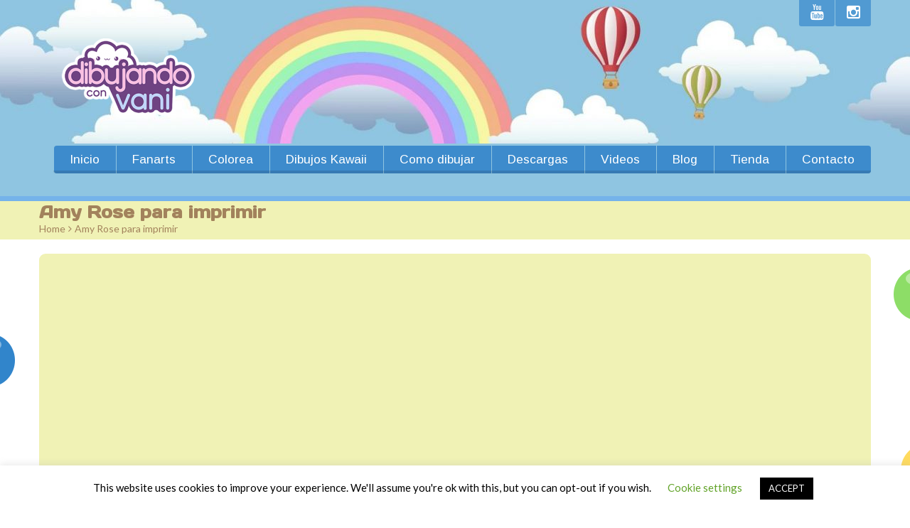

--- FILE ---
content_type: text/html; charset=utf-8
request_url: https://www.google.com/recaptcha/api2/aframe
body_size: 257
content:
<!DOCTYPE HTML><html><head><meta http-equiv="content-type" content="text/html; charset=UTF-8"></head><body><script nonce="Z0QcNbCq6zAwHrB3ldDnsw">/** Anti-fraud and anti-abuse applications only. See google.com/recaptcha */ try{var clients={'sodar':'https://pagead2.googlesyndication.com/pagead/sodar?'};window.addEventListener("message",function(a){try{if(a.source===window.parent){var b=JSON.parse(a.data);var c=clients[b['id']];if(c){var d=document.createElement('img');d.src=c+b['params']+'&rc='+(localStorage.getItem("rc::a")?sessionStorage.getItem("rc::b"):"");window.document.body.appendChild(d);sessionStorage.setItem("rc::e",parseInt(sessionStorage.getItem("rc::e")||0)+1);localStorage.setItem("rc::h",'1768748740698');}}}catch(b){}});window.parent.postMessage("_grecaptcha_ready", "*");}catch(b){}</script></body></html>